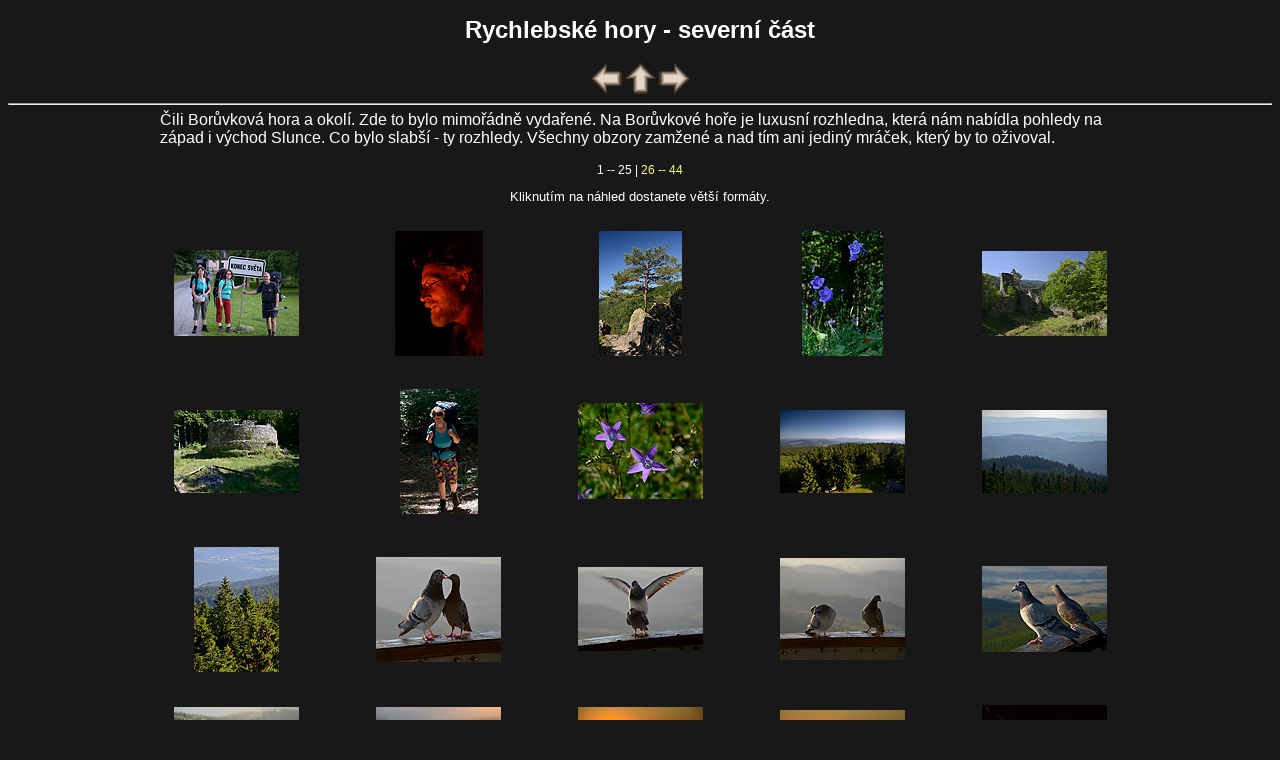

--- FILE ---
content_type: text/html; charset=windows-1250
request_url: http://www.etf.cuni.cz/moravec/fotky/indhrc1.html
body_size: 8892
content:
<!DOCTYPE HTML PUBLIC "-//W3C//DTD HTML//CZ">
<HTML>
<HEAD>
<META HTTP-EQUIV="Content-Type" CONTENT="text/html; charset=windows-1250">
<META NAME="keywords" CONTENT="fotografie,photography,příroda,nature">
<LINK href="gif/style.css" rel="stylesheet" type="text/css">
<LINK href="gif/netopejr.ico" rel="icon" type="image/ico">
<script>
    function getHref(anchor) {
        var href = document.getElementById(anchor).href;
        console.log('Got href: ' + href);
        return href;
    }
    document.onkeydown = function keyPress(event) {
        if ('undefined' == typeof event) {
            // screw Firefox
            event = window.event;
        }

        switch (event.keyCode) {
        case 37:  // Left arrow
            window.location.href = getHref('goBack');
            break;
        case 36:  // Home
            window.location.href = getHref('goUp');
            break;
        case 39:  // Right arrow
            window.location.href = getHref('goNext');
            break;
        default:
            // ignore all other keys
        }
    }
</script>
<TITLE>Rychlebské hory - severní část</Title></HEAD>
<BODY>
<CENTER><H1>Rychlebské hory - severní část</H1></CENTER>
<TABLE WIDTH="100%"><TR><TD WIDTH="30%" ALIGN=LEFT></TD><TD WIDTH="40%" ALIGN=CENTER>
<A HREF="indpos3.html" onMouseOver="window.status='předcházející skupina';return true" onMouseOut="window.status='';return true" id="goBack"><IMG SRC="gif/left.gif" ALT="předcházející" BORDER=0 ALIGN=MIDDLE></A>
<A HREF="ind-rych.html" onMouseOver="window.status='širší oblast';return true" onMouseOut="window.status='';return true" id="goUp"><IMG SRC="gif/up.gif" ALT="širší oblast" BORDER=0 ALIGN=MIDDLE></A>
<A HREF="indhrc2.html" onMouseOver="window.status='následující skupina';return true" onMouseOut="window.status='';return true" id="goNext"><IMG SRC="gif/right.gif" ALT="následující" BORDER=0 ALIGN=MIDDLE></A></TD><TD WIDTH="30%" ALIGN=RIGHT> </TD></TR></TABLE><HR>
<DIV class="textskup">Čili Borůvková hora a okolí. Zde to bylo mimořádně vydařené. Na Borůvkové hoře
je luxusní rozhledna, která nám nabídla pohledy na západ i východ Slunce. Co
bylo slabší - ty rozhledy. Všechny obzory zamžené a nad tím ani jediný
mráček, který by to oživoval.
<P></DIV>
<P><CENTER>    1 --    25 | <A HREF="indhrc1a.html">   26 --    44</A>
<P><SPAN class="klikni">Kliknutím na náhled dostanete větší formáty.</SPAN></CENTER><P>

<TABLE WIDTH="80%" ALIGN=CENTER><TR><TD ALIGN=CENTER WIDTH="20%"><A HREF="hrc101-v.html" onMouseOver="window.status='Na konci světa';return true" onMouseOut="window.status='';return true">
 <IMG SRC="jpeg/297008-p.jpg" VSPACE=12 BORDER=0 ALT="Na konci světa - hlavní odkaz"></A></TD>
<TD ALIGN=CENTER WIDTH="20%"><A HREF="hrc102-v.html" onMouseOver="window.status='U večerního ohně';return true" onMouseOut="window.status='';return true">
 <IMG SRC="jpeg/297024-p.jpg" VSPACE=12 BORDER=0 ALT="U večerního ohně - hlavní odkaz"></A></TD>
<TD ALIGN=CENTER WIDTH="20%"><A HREF="hrc103-v.html" onMouseOver="window.status='Na Čertových kazatelnách';return true" onMouseOut="window.status='';return true">
 <IMG SRC="jpeg/297051-p.jpg" VSPACE=12 BORDER=0 ALT="Na Čertových kazatelnách - hlavní odkaz"></A></TD>
<TD ALIGN=CENTER WIDTH="20%"><A HREF="hrc104-v.html" onMouseOver="window.status='Zvonky';return true" onMouseOut="window.status='';return true">
 <IMG SRC="jpeg/297062-p.jpg" VSPACE=12 BORDER=0 ALT="Zvonky - hlavní odkaz"></A></TD>
<TD ALIGN=CENTER WIDTH="20%"><A HREF="hrc105-v.html" onMouseOver="window.status='Hrad Rychleby';return true" onMouseOut="window.status='';return true">
 <IMG SRC="jpeg/297072-p.jpg" VSPACE=12 BORDER=0 ALT="Hrad Rychleby - hlavní odkaz"></A></TD></TR></TABLE>

<TABLE WIDTH="80%" ALIGN=CENTER><TR><TD ALIGN=CENTER WIDTH="20%"><A HREF="hrc106-v.html" onMouseOver="window.status='Hrad Rychleby';return true" onMouseOut="window.status='';return true">
 <IMG SRC="jpeg/297066-p.jpg" VSPACE=12 BORDER=0 ALT="Hrad Rychleby - hlavní odkaz"></A></TD>
<TD ALIGN=CENTER WIDTH="20%"><A HREF="hrc107-v.html" onMouseOver="window.status='Na cestě';return true" onMouseOut="window.status='';return true">
 <IMG SRC="jpeg/297076-p.jpg" VSPACE=12 BORDER=0 ALT="Na cestě - hlavní odkaz"></A></TD>
<TD ALIGN=CENTER WIDTH="20%"><A HREF="hrc108-v.html" onMouseOver="window.status='Zvonky';return true" onMouseOut="window.status='';return true">
 <IMG SRC="jpeg/297078-p.jpg" VSPACE=12 BORDER=0 ALT="Zvonky - hlavní odkaz"></A></TD>
<TD ALIGN=CENTER WIDTH="20%"><A HREF="hrc109-v.html" onMouseOver="window.status='Rozhledy';return true" onMouseOut="window.status='';return true">
 <IMG SRC="jpeg/297111-p.jpg" VSPACE=12 BORDER=0 ALT="Rozhledy - hlavní odkaz"></A></TD>
<TD ALIGN=CENTER WIDTH="20%"><A HREF="hrc110-v.html" onMouseOver="window.status='Pohled na západ';return true" onMouseOut="window.status='';return true">
 <IMG SRC="jpeg/297123-p.jpg" VSPACE=12 BORDER=0 ALT="Pohled na západ - hlavní odkaz"></A></TD></TR></TABLE>

<TABLE WIDTH="80%" ALIGN=CENTER><TR><TD ALIGN=CENTER WIDTH="20%"><A HREF="hrc111-v.html" onMouseOver="window.status='Do údolí';return true" onMouseOut="window.status='';return true">
 <IMG SRC="jpeg/297122-p.jpg" VSPACE=12 BORDER=0 ALT="Do údolí - hlavní odkaz"></A></TD>
<TD ALIGN=CENTER WIDTH="20%"><A HREF="hrc112-v.html" onMouseOver="window.status='Milenci';return true" onMouseOut="window.status='';return true">
 <IMG SRC="jpeg/297147-p.jpg" VSPACE=12 BORDER=0 ALT="Milenci - hlavní odkaz"></A></TD>
<TD ALIGN=CENTER WIDTH="20%"><A HREF="hrc113-v.html" onMouseOver="window.status='Milenci';return true" onMouseOut="window.status='';return true">
 <IMG SRC="jpeg/297149-p.jpg" VSPACE=12 BORDER=0 ALT="Milenci - hlavní odkaz"></A></TD>
<TD ALIGN=CENTER WIDTH="20%"><A HREF="hrc114-v.html" onMouseOver="window.status='Milenci';return true" onMouseOut="window.status='';return true">
 <IMG SRC="jpeg/297154-p.jpg" VSPACE=12 BORDER=0 ALT="Milenci - hlavní odkaz"></A></TD>
<TD ALIGN=CENTER WIDTH="20%"><A HREF="hrc115-v.html" onMouseOver="window.status='Milenci';return true" onMouseOut="window.status='';return true">
 <IMG SRC="jpeg/297160-p.jpg" VSPACE=12 BORDER=0 ALT="Milenci - hlavní odkaz"></A></TD></TR></TABLE>

<TABLE WIDTH="80%" ALIGN=CENTER><TR><TD ALIGN=CENTER WIDTH="20%"><A HREF="hrc116-v.html" onMouseOver="window.status='Proti světlu';return true" onMouseOut="window.status='';return true">
 <IMG SRC="jpeg/297162-p.jpg" VSPACE=12 BORDER=0 ALT="Proti světlu - hlavní odkaz"></A></TD>
<TD ALIGN=CENTER WIDTH="20%"><A HREF="hrc117-v.html" onMouseOver="window.status='Proti světlu';return true" onMouseOut="window.status='';return true">
 <IMG SRC="jpeg/297176-p.jpg" VSPACE=12 BORDER=0 ALT="Proti světlu - hlavní odkaz"></A></TD>
<TD ALIGN=CENTER WIDTH="20%"><A HREF="hrc118-v.html" onMouseOver="window.status='Západ Slunce';return true" onMouseOut="window.status='';return true">
 <IMG SRC="jpeg/297186-p.jpg" VSPACE=12 BORDER=0 ALT="Západ Slunce - hlavní odkaz"></A></TD>
<TD ALIGN=CENTER WIDTH="20%"><A HREF="hrc119-v.html" onMouseOver="window.status='Západ Slunce';return true" onMouseOut="window.status='';return true">
 <IMG SRC="jpeg/297196-p.jpg" VSPACE=12 BORDER=0 ALT="Západ Slunce - hlavní odkaz"></A></TD>
<TD ALIGN=CENTER WIDTH="20%"><A HREF="hrc120-v.html" onMouseOver="window.status='Pohoda';return true" onMouseOut="window.status='';return true">
 <IMG SRC="jpeg/297224-p.jpg" VSPACE=12 BORDER=0 ALT="Pohoda - hlavní odkaz"></A></TD></TR></TABLE>

<TABLE WIDTH="80%" ALIGN=CENTER><TR><TD ALIGN=CENTER WIDTH="20%"><A HREF="hrc121-v.html" onMouseOver="window.status='Nebe nad Borůvkovou horou';return true" onMouseOut="window.status='';return true">
 <IMG SRC="jpeg/297241-p.jpg" VSPACE=12 BORDER=0 ALT="Nebe nad Borůvkovou horou - hlavní odkaz"></A></TD>
<TD ALIGN=CENTER WIDTH="20%"><A HREF="hrc122-v.html" onMouseOver="window.status='Měsíc nad horami';return true" onMouseOut="window.status='';return true">
 <IMG SRC="jpeg/297245-p.jpg" VSPACE=12 BORDER=0 ALT="Měsíc nad horami - hlavní odkaz"></A></TD>
<TD ALIGN=CENTER WIDTH="20%"><A HREF="hrc123-v.html" onMouseOver="window.status='Hvězdy nad horami';return true" onMouseOut="window.status='';return true">
 <IMG SRC="jpeg/297247-p.jpg" VSPACE=12 BORDER=0 ALT="Hvězdy nad horami - hlavní odkaz"></A></TD>
<TD ALIGN=CENTER WIDTH="20%"><A HREF="hrc124-v.html" onMouseOver="window.status='Rozbřesk nad jezery';return true" onMouseOut="window.status='';return true">
 <IMG SRC="jpeg/297252-p.jpg" VSPACE=12 BORDER=0 ALT="Rozbřesk nad jezery - hlavní odkaz"></A></TD>
<TD ALIGN=CENTER WIDTH="20%"><A HREF="hrc125-v.html" onMouseOver="window.status='Loučení s Měsícem';return true" onMouseOut="window.status='';return true">
 <IMG SRC="jpeg/297256-p.jpg" VSPACE=12 BORDER=0 ALT="Loučení s Měsícem - hlavní odkaz"></A></TD></TR></TABLE>

</BODY></HTML>

--- FILE ---
content_type: text/css
request_url: http://www.etf.cuni.cz/moravec/fotky/gif/style.css
body_size: 766
content:
body {font-size:12px;font-family: Trebuchet MS, verdana, arial;color: #FFFFFF;background-color: #181818}
a {text-decoration: none; color: #FFFF80}
a:visited {text-decoration: none; color: #FFFF80}

.titulek {font-size: x-large}
.klikni  {font-size: small}
.textskup {margin-left: 12%; margin-right: 12%; font-size: medium}
.textodsaz {margin-left: 20%; margin-right: 20%; font-size: medium}
.textdopln {margin-left: 2%; margin-right: 2%; font-size: medium}
.textobr {font-size: medium}
.textpis {margin-left: 12%; margin-right: 12%; font-size: medium}
.textindpr {font-size: medium}
.uvodni {font-size: medium; text-align: center}
.aktual {margin-left: 10%; margin-right: 10%; font-size: 150%; text-align: left; padding: 1%; border-style: solid; border-width: thin}
